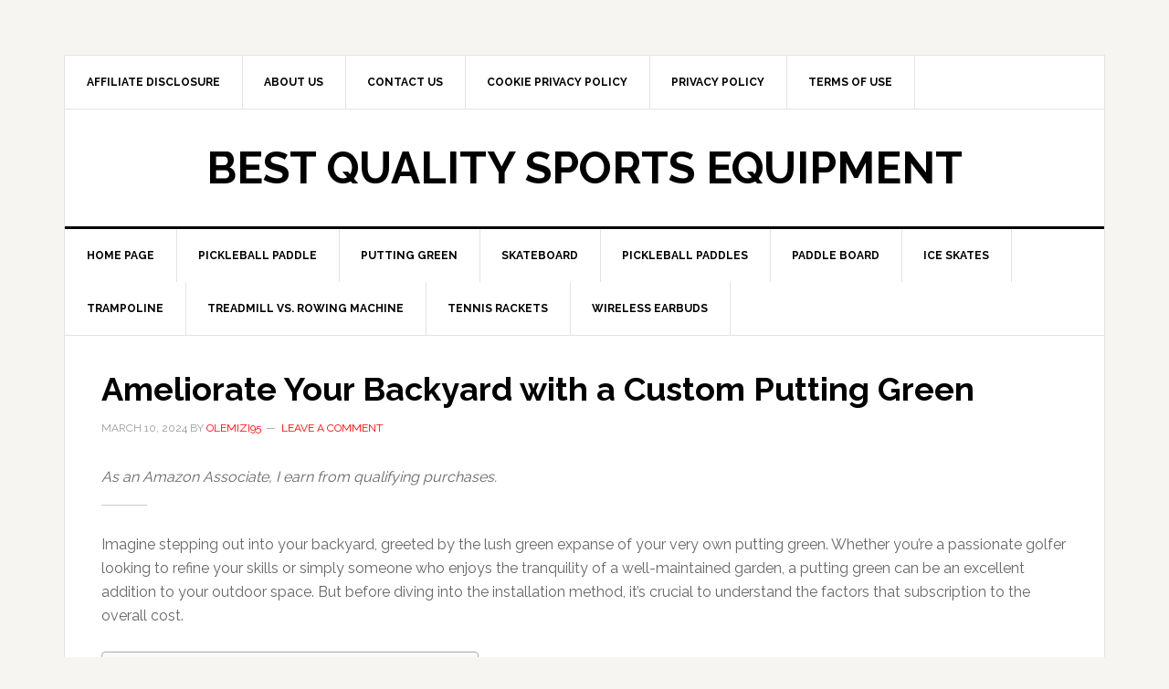

--- FILE ---
content_type: text/html; charset=UTF-8
request_url: https://eduventurist.org/ameliorate-your-backyard-with-a-custom-putting-green/
body_size: 17102
content:
<!DOCTYPE html>
<html lang="en-US">
<head >
<meta charset="UTF-8" />
<meta name="viewport" content="width=device-width, initial-scale=1" />
<meta name='robots' content='index, follow, max-image-preview:large, max-snippet:-1, max-video-preview:-1' />

	<!-- This site is optimized with the Yoast SEO plugin v26.8 - https://yoast.com/product/yoast-seo-wordpress/ -->
	<title>Ameliorate Your Backyard with a Custom Putting Green</title>
	<link rel="canonical" href="https://eduventurist.org/ameliorate-your-backyard-with-a-custom-putting-green/" />
	<meta property="og:locale" content="en_US" />
	<meta property="og:type" content="article" />
	<meta property="og:title" content="Ameliorate Your Backyard with a Custom Putting Green" />
	<meta property="og:description" content="As an Amazon Associate, I earn from qualifying purchases.Imagine stepping out into your backyard, greeted by the lush green expanse of your very own putting green. Whether you&#8217;re a passionate golfer looking to refine your skills or simply someone who enjoys the tranquility of a well-maintained garden, a putting green can be an excellent addition [&hellip;]" />
	<meta property="og:url" content="https://eduventurist.org/ameliorate-your-backyard-with-a-custom-putting-green/" />
	<meta property="og:site_name" content="best quality sports equipment" />
	<meta property="article:published_time" content="2024-03-10T18:41:33+00:00" />
	<meta property="article:modified_time" content="2024-03-10T18:41:34+00:00" />
	<meta property="og:image" content="https://eduventurist.org/wp-content/uploads/2024/03/Ameliorate-Your-Backyard-with-a-Custom-Putting-Green.jpg" />
	<meta property="og:image:width" content="750" />
	<meta property="og:image:height" content="350" />
	<meta property="og:image:type" content="image/jpeg" />
	<meta name="author" content="olemizi95" />
	<meta name="twitter:card" content="summary_large_image" />
	<meta name="twitter:label1" content="Written by" />
	<meta name="twitter:data1" content="olemizi95" />
	<meta name="twitter:label2" content="Est. reading time" />
	<meta name="twitter:data2" content="3 minutes" />
	<script type="application/ld+json" class="yoast-schema-graph">{"@context":"https://schema.org","@graph":[{"@type":"Article","@id":"https://eduventurist.org/ameliorate-your-backyard-with-a-custom-putting-green/#article","isPartOf":{"@id":"https://eduventurist.org/ameliorate-your-backyard-with-a-custom-putting-green/"},"author":{"name":"olemizi95","@id":"https://eduventurist.org/#/schema/person/270e077537319589b8b266f989067279"},"headline":"Ameliorate Your Backyard with a Custom Putting Green","datePublished":"2024-03-10T18:41:33+00:00","dateModified":"2024-03-10T18:41:34+00:00","mainEntityOfPage":{"@id":"https://eduventurist.org/ameliorate-your-backyard-with-a-custom-putting-green/"},"wordCount":495,"commentCount":0,"image":{"@id":"https://eduventurist.org/ameliorate-your-backyard-with-a-custom-putting-green/#primaryimage"},"thumbnailUrl":"https://eduventurist.org/wp-content/uploads/2024/03/Ameliorate-Your-Backyard-with-a-Custom-Putting-Green.jpg","articleSection":["putting green"],"inLanguage":"en-US","potentialAction":[{"@type":"CommentAction","name":"Comment","target":["https://eduventurist.org/ameliorate-your-backyard-with-a-custom-putting-green/#respond"]}]},{"@type":"WebPage","@id":"https://eduventurist.org/ameliorate-your-backyard-with-a-custom-putting-green/","url":"https://eduventurist.org/ameliorate-your-backyard-with-a-custom-putting-green/","name":"Ameliorate Your Backyard with a Custom Putting Green","isPartOf":{"@id":"https://eduventurist.org/#website"},"primaryImageOfPage":{"@id":"https://eduventurist.org/ameliorate-your-backyard-with-a-custom-putting-green/#primaryimage"},"image":{"@id":"https://eduventurist.org/ameliorate-your-backyard-with-a-custom-putting-green/#primaryimage"},"thumbnailUrl":"https://eduventurist.org/wp-content/uploads/2024/03/Ameliorate-Your-Backyard-with-a-Custom-Putting-Green.jpg","datePublished":"2024-03-10T18:41:33+00:00","dateModified":"2024-03-10T18:41:34+00:00","author":{"@id":"https://eduventurist.org/#/schema/person/270e077537319589b8b266f989067279"},"breadcrumb":{"@id":"https://eduventurist.org/ameliorate-your-backyard-with-a-custom-putting-green/#breadcrumb"},"inLanguage":"en-US","potentialAction":[{"@type":"ReadAction","target":["https://eduventurist.org/ameliorate-your-backyard-with-a-custom-putting-green/"]}]},{"@type":"ImageObject","inLanguage":"en-US","@id":"https://eduventurist.org/ameliorate-your-backyard-with-a-custom-putting-green/#primaryimage","url":"https://eduventurist.org/wp-content/uploads/2024/03/Ameliorate-Your-Backyard-with-a-Custom-Putting-Green.jpg","contentUrl":"https://eduventurist.org/wp-content/uploads/2024/03/Ameliorate-Your-Backyard-with-a-Custom-Putting-Green.jpg","width":750,"height":350,"caption":"Ameliorate Your Backyard with a Custom Putting Green"},{"@type":"BreadcrumbList","@id":"https://eduventurist.org/ameliorate-your-backyard-with-a-custom-putting-green/#breadcrumb","itemListElement":[{"@type":"ListItem","position":1,"name":"Home","item":"https://eduventurist.org/"},{"@type":"ListItem","position":2,"name":"Ameliorate Your Backyard with a Custom Putting Green"}]},{"@type":"WebSite","@id":"https://eduventurist.org/#website","url":"https://eduventurist.org/","name":"Best Quality Sports Equipment Buying Guides","description":"","potentialAction":[{"@type":"SearchAction","target":{"@type":"EntryPoint","urlTemplate":"https://eduventurist.org/?s={search_term_string}"},"query-input":{"@type":"PropertyValueSpecification","valueRequired":true,"valueName":"search_term_string"}}],"inLanguage":"en-US"},{"@type":"Person","@id":"https://eduventurist.org/#/schema/person/270e077537319589b8b266f989067279","name":"olemizi95","image":{"@type":"ImageObject","inLanguage":"en-US","@id":"https://eduventurist.org/#/schema/person/image/","url":"https://secure.gravatar.com/avatar/bbb465b5341054db512e0743b9569365d68fca0a5e03f1c22e4a4031da470d0d?s=96&d=mm&r=g","contentUrl":"https://secure.gravatar.com/avatar/bbb465b5341054db512e0743b9569365d68fca0a5e03f1c22e4a4031da470d0d?s=96&d=mm&r=g","caption":"olemizi95"},"sameAs":["https://eduventurist.org"]}]}</script>
	<!-- / Yoast SEO plugin. -->


<link rel='dns-prefetch' href='//fonts.googleapis.com' />
<link rel="alternate" type="application/rss+xml" title="best quality sports equipment &raquo; Feed" href="https://eduventurist.org/feed/" />
<link rel="alternate" type="application/rss+xml" title="best quality sports equipment &raquo; Comments Feed" href="https://eduventurist.org/comments/feed/" />
<link rel="alternate" type="application/rss+xml" title="best quality sports equipment &raquo; Ameliorate Your Backyard with a Custom Putting Green Comments Feed" href="https://eduventurist.org/ameliorate-your-backyard-with-a-custom-putting-green/feed/" />
<link rel="alternate" title="oEmbed (JSON)" type="application/json+oembed" href="https://eduventurist.org/wp-json/oembed/1.0/embed?url=https%3A%2F%2Feduventurist.org%2Fameliorate-your-backyard-with-a-custom-putting-green%2F" />
<link rel="alternate" title="oEmbed (XML)" type="text/xml+oembed" href="https://eduventurist.org/wp-json/oembed/1.0/embed?url=https%3A%2F%2Feduventurist.org%2Fameliorate-your-backyard-with-a-custom-putting-green%2F&#038;format=xml" />
<style id='wp-img-auto-sizes-contain-inline-css' type='text/css'>
img:is([sizes=auto i],[sizes^="auto," i]){contain-intrinsic-size:3000px 1500px}
/*# sourceURL=wp-img-auto-sizes-contain-inline-css */
</style>

<link rel='stylesheet' id='news-pro-css' href='https://eduventurist.org/wp-content/themes/news-pro/style.css?ver=3.2.1' type='text/css' media='all' />
<style id='wp-emoji-styles-inline-css' type='text/css'>

	img.wp-smiley, img.emoji {
		display: inline !important;
		border: none !important;
		box-shadow: none !important;
		height: 1em !important;
		width: 1em !important;
		margin: 0 0.07em !important;
		vertical-align: -0.1em !important;
		background: none !important;
		padding: 0 !important;
	}
/*# sourceURL=wp-emoji-styles-inline-css */
</style>
<link rel='stylesheet' id='wp-block-library-css' href='https://eduventurist.org/wp-includes/css/dist/block-library/style.min.css?ver=6.9' type='text/css' media='all' />
<style id='wp-block-image-inline-css' type='text/css'>
.wp-block-image>a,.wp-block-image>figure>a{display:inline-block}.wp-block-image img{box-sizing:border-box;height:auto;max-width:100%;vertical-align:bottom}@media not (prefers-reduced-motion){.wp-block-image img.hide{visibility:hidden}.wp-block-image img.show{animation:show-content-image .4s}}.wp-block-image[style*=border-radius] img,.wp-block-image[style*=border-radius]>a{border-radius:inherit}.wp-block-image.has-custom-border img{box-sizing:border-box}.wp-block-image.aligncenter{text-align:center}.wp-block-image.alignfull>a,.wp-block-image.alignwide>a{width:100%}.wp-block-image.alignfull img,.wp-block-image.alignwide img{height:auto;width:100%}.wp-block-image .aligncenter,.wp-block-image .alignleft,.wp-block-image .alignright,.wp-block-image.aligncenter,.wp-block-image.alignleft,.wp-block-image.alignright{display:table}.wp-block-image .aligncenter>figcaption,.wp-block-image .alignleft>figcaption,.wp-block-image .alignright>figcaption,.wp-block-image.aligncenter>figcaption,.wp-block-image.alignleft>figcaption,.wp-block-image.alignright>figcaption{caption-side:bottom;display:table-caption}.wp-block-image .alignleft{float:left;margin:.5em 1em .5em 0}.wp-block-image .alignright{float:right;margin:.5em 0 .5em 1em}.wp-block-image .aligncenter{margin-left:auto;margin-right:auto}.wp-block-image :where(figcaption){margin-bottom:1em;margin-top:.5em}.wp-block-image.is-style-circle-mask img{border-radius:9999px}@supports ((-webkit-mask-image:none) or (mask-image:none)) or (-webkit-mask-image:none){.wp-block-image.is-style-circle-mask img{border-radius:0;-webkit-mask-image:url('data:image/svg+xml;utf8,<svg viewBox="0 0 100 100" xmlns="http://www.w3.org/2000/svg"><circle cx="50" cy="50" r="50"/></svg>');mask-image:url('data:image/svg+xml;utf8,<svg viewBox="0 0 100 100" xmlns="http://www.w3.org/2000/svg"><circle cx="50" cy="50" r="50"/></svg>');mask-mode:alpha;-webkit-mask-position:center;mask-position:center;-webkit-mask-repeat:no-repeat;mask-repeat:no-repeat;-webkit-mask-size:contain;mask-size:contain}}:root :where(.wp-block-image.is-style-rounded img,.wp-block-image .is-style-rounded img){border-radius:9999px}.wp-block-image figure{margin:0}.wp-lightbox-container{display:flex;flex-direction:column;position:relative}.wp-lightbox-container img{cursor:zoom-in}.wp-lightbox-container img:hover+button{opacity:1}.wp-lightbox-container button{align-items:center;backdrop-filter:blur(16px) saturate(180%);background-color:#5a5a5a40;border:none;border-radius:4px;cursor:zoom-in;display:flex;height:20px;justify-content:center;opacity:0;padding:0;position:absolute;right:16px;text-align:center;top:16px;width:20px;z-index:100}@media not (prefers-reduced-motion){.wp-lightbox-container button{transition:opacity .2s ease}}.wp-lightbox-container button:focus-visible{outline:3px auto #5a5a5a40;outline:3px auto -webkit-focus-ring-color;outline-offset:3px}.wp-lightbox-container button:hover{cursor:pointer;opacity:1}.wp-lightbox-container button:focus{opacity:1}.wp-lightbox-container button:focus,.wp-lightbox-container button:hover,.wp-lightbox-container button:not(:hover):not(:active):not(.has-background){background-color:#5a5a5a40;border:none}.wp-lightbox-overlay{box-sizing:border-box;cursor:zoom-out;height:100vh;left:0;overflow:hidden;position:fixed;top:0;visibility:hidden;width:100%;z-index:100000}.wp-lightbox-overlay .close-button{align-items:center;cursor:pointer;display:flex;justify-content:center;min-height:40px;min-width:40px;padding:0;position:absolute;right:calc(env(safe-area-inset-right) + 16px);top:calc(env(safe-area-inset-top) + 16px);z-index:5000000}.wp-lightbox-overlay .close-button:focus,.wp-lightbox-overlay .close-button:hover,.wp-lightbox-overlay .close-button:not(:hover):not(:active):not(.has-background){background:none;border:none}.wp-lightbox-overlay .lightbox-image-container{height:var(--wp--lightbox-container-height);left:50%;overflow:hidden;position:absolute;top:50%;transform:translate(-50%,-50%);transform-origin:top left;width:var(--wp--lightbox-container-width);z-index:9999999999}.wp-lightbox-overlay .wp-block-image{align-items:center;box-sizing:border-box;display:flex;height:100%;justify-content:center;margin:0;position:relative;transform-origin:0 0;width:100%;z-index:3000000}.wp-lightbox-overlay .wp-block-image img{height:var(--wp--lightbox-image-height);min-height:var(--wp--lightbox-image-height);min-width:var(--wp--lightbox-image-width);width:var(--wp--lightbox-image-width)}.wp-lightbox-overlay .wp-block-image figcaption{display:none}.wp-lightbox-overlay button{background:none;border:none}.wp-lightbox-overlay .scrim{background-color:#fff;height:100%;opacity:.9;position:absolute;width:100%;z-index:2000000}.wp-lightbox-overlay.active{visibility:visible}@media not (prefers-reduced-motion){.wp-lightbox-overlay.active{animation:turn-on-visibility .25s both}.wp-lightbox-overlay.active img{animation:turn-on-visibility .35s both}.wp-lightbox-overlay.show-closing-animation:not(.active){animation:turn-off-visibility .35s both}.wp-lightbox-overlay.show-closing-animation:not(.active) img{animation:turn-off-visibility .25s both}.wp-lightbox-overlay.zoom.active{animation:none;opacity:1;visibility:visible}.wp-lightbox-overlay.zoom.active .lightbox-image-container{animation:lightbox-zoom-in .4s}.wp-lightbox-overlay.zoom.active .lightbox-image-container img{animation:none}.wp-lightbox-overlay.zoom.active .scrim{animation:turn-on-visibility .4s forwards}.wp-lightbox-overlay.zoom.show-closing-animation:not(.active){animation:none}.wp-lightbox-overlay.zoom.show-closing-animation:not(.active) .lightbox-image-container{animation:lightbox-zoom-out .4s}.wp-lightbox-overlay.zoom.show-closing-animation:not(.active) .lightbox-image-container img{animation:none}.wp-lightbox-overlay.zoom.show-closing-animation:not(.active) .scrim{animation:turn-off-visibility .4s forwards}}@keyframes show-content-image{0%{visibility:hidden}99%{visibility:hidden}to{visibility:visible}}@keyframes turn-on-visibility{0%{opacity:0}to{opacity:1}}@keyframes turn-off-visibility{0%{opacity:1;visibility:visible}99%{opacity:0;visibility:visible}to{opacity:0;visibility:hidden}}@keyframes lightbox-zoom-in{0%{transform:translate(calc((-100vw + var(--wp--lightbox-scrollbar-width))/2 + var(--wp--lightbox-initial-left-position)),calc(-50vh + var(--wp--lightbox-initial-top-position))) scale(var(--wp--lightbox-scale))}to{transform:translate(-50%,-50%) scale(1)}}@keyframes lightbox-zoom-out{0%{transform:translate(-50%,-50%) scale(1);visibility:visible}99%{visibility:visible}to{transform:translate(calc((-100vw + var(--wp--lightbox-scrollbar-width))/2 + var(--wp--lightbox-initial-left-position)),calc(-50vh + var(--wp--lightbox-initial-top-position))) scale(var(--wp--lightbox-scale));visibility:hidden}}
/*# sourceURL=https://eduventurist.org/wp-includes/blocks/image/style.min.css */
</style>
<style id='global-styles-inline-css' type='text/css'>
:root{--wp--preset--aspect-ratio--square: 1;--wp--preset--aspect-ratio--4-3: 4/3;--wp--preset--aspect-ratio--3-4: 3/4;--wp--preset--aspect-ratio--3-2: 3/2;--wp--preset--aspect-ratio--2-3: 2/3;--wp--preset--aspect-ratio--16-9: 16/9;--wp--preset--aspect-ratio--9-16: 9/16;--wp--preset--color--black: #000000;--wp--preset--color--cyan-bluish-gray: #abb8c3;--wp--preset--color--white: #ffffff;--wp--preset--color--pale-pink: #f78da7;--wp--preset--color--vivid-red: #cf2e2e;--wp--preset--color--luminous-vivid-orange: #ff6900;--wp--preset--color--luminous-vivid-amber: #fcb900;--wp--preset--color--light-green-cyan: #7bdcb5;--wp--preset--color--vivid-green-cyan: #00d084;--wp--preset--color--pale-cyan-blue: #8ed1fc;--wp--preset--color--vivid-cyan-blue: #0693e3;--wp--preset--color--vivid-purple: #9b51e0;--wp--preset--gradient--vivid-cyan-blue-to-vivid-purple: linear-gradient(135deg,rgb(6,147,227) 0%,rgb(155,81,224) 100%);--wp--preset--gradient--light-green-cyan-to-vivid-green-cyan: linear-gradient(135deg,rgb(122,220,180) 0%,rgb(0,208,130) 100%);--wp--preset--gradient--luminous-vivid-amber-to-luminous-vivid-orange: linear-gradient(135deg,rgb(252,185,0) 0%,rgb(255,105,0) 100%);--wp--preset--gradient--luminous-vivid-orange-to-vivid-red: linear-gradient(135deg,rgb(255,105,0) 0%,rgb(207,46,46) 100%);--wp--preset--gradient--very-light-gray-to-cyan-bluish-gray: linear-gradient(135deg,rgb(238,238,238) 0%,rgb(169,184,195) 100%);--wp--preset--gradient--cool-to-warm-spectrum: linear-gradient(135deg,rgb(74,234,220) 0%,rgb(151,120,209) 20%,rgb(207,42,186) 40%,rgb(238,44,130) 60%,rgb(251,105,98) 80%,rgb(254,248,76) 100%);--wp--preset--gradient--blush-light-purple: linear-gradient(135deg,rgb(255,206,236) 0%,rgb(152,150,240) 100%);--wp--preset--gradient--blush-bordeaux: linear-gradient(135deg,rgb(254,205,165) 0%,rgb(254,45,45) 50%,rgb(107,0,62) 100%);--wp--preset--gradient--luminous-dusk: linear-gradient(135deg,rgb(255,203,112) 0%,rgb(199,81,192) 50%,rgb(65,88,208) 100%);--wp--preset--gradient--pale-ocean: linear-gradient(135deg,rgb(255,245,203) 0%,rgb(182,227,212) 50%,rgb(51,167,181) 100%);--wp--preset--gradient--electric-grass: linear-gradient(135deg,rgb(202,248,128) 0%,rgb(113,206,126) 100%);--wp--preset--gradient--midnight: linear-gradient(135deg,rgb(2,3,129) 0%,rgb(40,116,252) 100%);--wp--preset--font-size--small: 13px;--wp--preset--font-size--medium: 20px;--wp--preset--font-size--large: 36px;--wp--preset--font-size--x-large: 42px;--wp--preset--spacing--20: 0.44rem;--wp--preset--spacing--30: 0.67rem;--wp--preset--spacing--40: 1rem;--wp--preset--spacing--50: 1.5rem;--wp--preset--spacing--60: 2.25rem;--wp--preset--spacing--70: 3.38rem;--wp--preset--spacing--80: 5.06rem;--wp--preset--shadow--natural: 6px 6px 9px rgba(0, 0, 0, 0.2);--wp--preset--shadow--deep: 12px 12px 50px rgba(0, 0, 0, 0.4);--wp--preset--shadow--sharp: 6px 6px 0px rgba(0, 0, 0, 0.2);--wp--preset--shadow--outlined: 6px 6px 0px -3px rgb(255, 255, 255), 6px 6px rgb(0, 0, 0);--wp--preset--shadow--crisp: 6px 6px 0px rgb(0, 0, 0);}:where(.is-layout-flex){gap: 0.5em;}:where(.is-layout-grid){gap: 0.5em;}body .is-layout-flex{display: flex;}.is-layout-flex{flex-wrap: wrap;align-items: center;}.is-layout-flex > :is(*, div){margin: 0;}body .is-layout-grid{display: grid;}.is-layout-grid > :is(*, div){margin: 0;}:where(.wp-block-columns.is-layout-flex){gap: 2em;}:where(.wp-block-columns.is-layout-grid){gap: 2em;}:where(.wp-block-post-template.is-layout-flex){gap: 1.25em;}:where(.wp-block-post-template.is-layout-grid){gap: 1.25em;}.has-black-color{color: var(--wp--preset--color--black) !important;}.has-cyan-bluish-gray-color{color: var(--wp--preset--color--cyan-bluish-gray) !important;}.has-white-color{color: var(--wp--preset--color--white) !important;}.has-pale-pink-color{color: var(--wp--preset--color--pale-pink) !important;}.has-vivid-red-color{color: var(--wp--preset--color--vivid-red) !important;}.has-luminous-vivid-orange-color{color: var(--wp--preset--color--luminous-vivid-orange) !important;}.has-luminous-vivid-amber-color{color: var(--wp--preset--color--luminous-vivid-amber) !important;}.has-light-green-cyan-color{color: var(--wp--preset--color--light-green-cyan) !important;}.has-vivid-green-cyan-color{color: var(--wp--preset--color--vivid-green-cyan) !important;}.has-pale-cyan-blue-color{color: var(--wp--preset--color--pale-cyan-blue) !important;}.has-vivid-cyan-blue-color{color: var(--wp--preset--color--vivid-cyan-blue) !important;}.has-vivid-purple-color{color: var(--wp--preset--color--vivid-purple) !important;}.has-black-background-color{background-color: var(--wp--preset--color--black) !important;}.has-cyan-bluish-gray-background-color{background-color: var(--wp--preset--color--cyan-bluish-gray) !important;}.has-white-background-color{background-color: var(--wp--preset--color--white) !important;}.has-pale-pink-background-color{background-color: var(--wp--preset--color--pale-pink) !important;}.has-vivid-red-background-color{background-color: var(--wp--preset--color--vivid-red) !important;}.has-luminous-vivid-orange-background-color{background-color: var(--wp--preset--color--luminous-vivid-orange) !important;}.has-luminous-vivid-amber-background-color{background-color: var(--wp--preset--color--luminous-vivid-amber) !important;}.has-light-green-cyan-background-color{background-color: var(--wp--preset--color--light-green-cyan) !important;}.has-vivid-green-cyan-background-color{background-color: var(--wp--preset--color--vivid-green-cyan) !important;}.has-pale-cyan-blue-background-color{background-color: var(--wp--preset--color--pale-cyan-blue) !important;}.has-vivid-cyan-blue-background-color{background-color: var(--wp--preset--color--vivid-cyan-blue) !important;}.has-vivid-purple-background-color{background-color: var(--wp--preset--color--vivid-purple) !important;}.has-black-border-color{border-color: var(--wp--preset--color--black) !important;}.has-cyan-bluish-gray-border-color{border-color: var(--wp--preset--color--cyan-bluish-gray) !important;}.has-white-border-color{border-color: var(--wp--preset--color--white) !important;}.has-pale-pink-border-color{border-color: var(--wp--preset--color--pale-pink) !important;}.has-vivid-red-border-color{border-color: var(--wp--preset--color--vivid-red) !important;}.has-luminous-vivid-orange-border-color{border-color: var(--wp--preset--color--luminous-vivid-orange) !important;}.has-luminous-vivid-amber-border-color{border-color: var(--wp--preset--color--luminous-vivid-amber) !important;}.has-light-green-cyan-border-color{border-color: var(--wp--preset--color--light-green-cyan) !important;}.has-vivid-green-cyan-border-color{border-color: var(--wp--preset--color--vivid-green-cyan) !important;}.has-pale-cyan-blue-border-color{border-color: var(--wp--preset--color--pale-cyan-blue) !important;}.has-vivid-cyan-blue-border-color{border-color: var(--wp--preset--color--vivid-cyan-blue) !important;}.has-vivid-purple-border-color{border-color: var(--wp--preset--color--vivid-purple) !important;}.has-vivid-cyan-blue-to-vivid-purple-gradient-background{background: var(--wp--preset--gradient--vivid-cyan-blue-to-vivid-purple) !important;}.has-light-green-cyan-to-vivid-green-cyan-gradient-background{background: var(--wp--preset--gradient--light-green-cyan-to-vivid-green-cyan) !important;}.has-luminous-vivid-amber-to-luminous-vivid-orange-gradient-background{background: var(--wp--preset--gradient--luminous-vivid-amber-to-luminous-vivid-orange) !important;}.has-luminous-vivid-orange-to-vivid-red-gradient-background{background: var(--wp--preset--gradient--luminous-vivid-orange-to-vivid-red) !important;}.has-very-light-gray-to-cyan-bluish-gray-gradient-background{background: var(--wp--preset--gradient--very-light-gray-to-cyan-bluish-gray) !important;}.has-cool-to-warm-spectrum-gradient-background{background: var(--wp--preset--gradient--cool-to-warm-spectrum) !important;}.has-blush-light-purple-gradient-background{background: var(--wp--preset--gradient--blush-light-purple) !important;}.has-blush-bordeaux-gradient-background{background: var(--wp--preset--gradient--blush-bordeaux) !important;}.has-luminous-dusk-gradient-background{background: var(--wp--preset--gradient--luminous-dusk) !important;}.has-pale-ocean-gradient-background{background: var(--wp--preset--gradient--pale-ocean) !important;}.has-electric-grass-gradient-background{background: var(--wp--preset--gradient--electric-grass) !important;}.has-midnight-gradient-background{background: var(--wp--preset--gradient--midnight) !important;}.has-small-font-size{font-size: var(--wp--preset--font-size--small) !important;}.has-medium-font-size{font-size: var(--wp--preset--font-size--medium) !important;}.has-large-font-size{font-size: var(--wp--preset--font-size--large) !important;}.has-x-large-font-size{font-size: var(--wp--preset--font-size--x-large) !important;}
/*# sourceURL=global-styles-inline-css */
</style>

<style id='classic-theme-styles-inline-css' type='text/css'>
/*! This file is auto-generated */
.wp-block-button__link{color:#fff;background-color:#32373c;border-radius:9999px;box-shadow:none;text-decoration:none;padding:calc(.667em + 2px) calc(1.333em + 2px);font-size:1.125em}.wp-block-file__button{background:#32373c;color:#fff;text-decoration:none}
/*# sourceURL=/wp-includes/css/classic-themes.min.css */
</style>
<link rel='stylesheet' id='aad-style-css' href='https://eduventurist.org/wp-content/plugins/disclosure-for-amazon-affiliate/css/style.css?ver=6.9' type='text/css' media='all' />
<link rel='stylesheet' id='ez-toc-css' href='https://eduventurist.org/wp-content/plugins/easy-table-of-contents/assets/css/screen.min.css?ver=2.0.80' type='text/css' media='all' />
<style id='ez-toc-inline-css' type='text/css'>
div#ez-toc-container .ez-toc-title {font-size: 120%;}div#ez-toc-container .ez-toc-title {font-weight: 500;}div#ez-toc-container ul li , div#ez-toc-container ul li a {font-size: 95%;}div#ez-toc-container ul li , div#ez-toc-container ul li a {font-weight: 500;}div#ez-toc-container nav ul ul li {font-size: 90%;}.ez-toc-box-title {font-weight: bold; margin-bottom: 10px; text-align: center; text-transform: uppercase; letter-spacing: 1px; color: #666; padding-bottom: 5px;position:absolute;top:-4%;left:5%;background-color: inherit;transition: top 0.3s ease;}.ez-toc-box-title.toc-closed {top:-25%;}
.ez-toc-container-direction {direction: ltr;}.ez-toc-counter ul{counter-reset: item ;}.ez-toc-counter nav ul li a::before {content: counters(item, '.', decimal) '. ';display: inline-block;counter-increment: item;flex-grow: 0;flex-shrink: 0;margin-right: .2em; float: left; }.ez-toc-widget-direction {direction: ltr;}.ez-toc-widget-container ul{counter-reset: item ;}.ez-toc-widget-container nav ul li a::before {content: counters(item, '.', decimal) '. ';display: inline-block;counter-increment: item;flex-grow: 0;flex-shrink: 0;margin-right: .2em; float: left; }
/*# sourceURL=ez-toc-inline-css */
</style>
<link rel='stylesheet' id='nichetablewpwp-maincss-front-css' href='https://eduventurist.org/wp-content/plugins/nichetable/dist/blocks.style.build.css?ver=1769060562' type='text/css' media='all' />
<link rel='stylesheet' id='dashicons-css' href='https://eduventurist.org/wp-includes/css/dashicons.min.css?ver=6.9' type='text/css' media='all' />
<link rel='stylesheet' id='google-fonts-css' href='//fonts.googleapis.com/css?family=Raleway%3A400%2C700&#038;ver=3.2.1' type='text/css' media='all' />
<link rel='stylesheet' id='font-awesome-css' href='https://eduventurist.org/wp-content/plugins/wp-affiliate-disclosure/assets/css/font-awesome.min.css?ver=4.7.0' type='text/css' media='all' />
<link rel='stylesheet' id='wp-affiliate-disclosure-css' href='https://eduventurist.org/wp-content/plugins/wp-affiliate-disclosure/assets/css/core.css?ver=1.2.10' type='text/css' media='all' />
<link rel='stylesheet' id='wp-block-paragraph-css' href='https://eduventurist.org/wp-includes/blocks/paragraph/style.min.css?ver=6.9' type='text/css' media='all' />
<link rel='stylesheet' id='wp-block-heading-css' href='https://eduventurist.org/wp-includes/blocks/heading/style.min.css?ver=6.9' type='text/css' media='all' />
<script type="text/javascript" src="https://eduventurist.org/wp-includes/js/jquery/jquery.min.js?ver=3.7.1" id="jquery-core-js"></script>
<script type="text/javascript" src="https://eduventurist.org/wp-includes/js/jquery/jquery-migrate.min.js?ver=3.4.1" id="jquery-migrate-js"></script>
<link rel="https://api.w.org/" href="https://eduventurist.org/wp-json/" /><link rel="alternate" title="JSON" type="application/json" href="https://eduventurist.org/wp-json/wp/v2/posts/428" /><link rel="EditURI" type="application/rsd+xml" title="RSD" href="https://eduventurist.org/xmlrpc.php?rsd" />
<meta name="generator" content="WordPress 6.9" />
<link rel='shortlink' href='https://eduventurist.org/?p=428' />
<link rel="icon" href="https://eduventurist.org/wp-content/themes/news-pro/images/favicon.ico" />
<link rel="pingback" href="https://eduventurist.org/xmlrpc.php" />
</head>
<body data-rsssl=1 class="wp-singular post-template-default single single-post postid-428 single-format-standard wp-theme-genesis wp-child-theme-news-pro header-full-width full-width-content genesis-breadcrumbs-hidden genesis-footer-widgets-hidden"><div class="site-container"><ul class="genesis-skip-link"><li><a href="#genesis-nav-primary" class="screen-reader-shortcut"> Skip to primary navigation</a></li><li><a href="#genesis-content" class="screen-reader-shortcut"> Skip to main content</a></li></ul><div class="site-container-wrap"><nav class="nav-secondary" aria-label="Secondary"><div class="wrap"><ul id="menu-secondary-menu" class="menu genesis-nav-menu menu-secondary js-superfish"><li id="menu-item-655" class="menu-item menu-item-type-post_type menu-item-object-page menu-item-655"><a href="https://eduventurist.org/affiliate-disclosure/"><span >Affiliate Disclosure</span></a></li>
<li id="menu-item-656" class="menu-item menu-item-type-post_type menu-item-object-page menu-item-656"><a href="https://eduventurist.org/about-us/"><span >About us</span></a></li>
<li id="menu-item-657" class="menu-item menu-item-type-post_type menu-item-object-page menu-item-657"><a href="https://eduventurist.org/contact-us/"><span >Contact us</span></a></li>
<li id="menu-item-658" class="menu-item menu-item-type-post_type menu-item-object-page menu-item-658"><a href="https://eduventurist.org/cookie-privacy-policy-2/"><span >Cookie Privacy Policy</span></a></li>
<li id="menu-item-659" class="menu-item menu-item-type-post_type menu-item-object-page menu-item-659"><a href="https://eduventurist.org/privacy-policy-5/"><span >Privacy Policy</span></a></li>
<li id="menu-item-660" class="menu-item menu-item-type-post_type menu-item-object-page menu-item-660"><a href="https://eduventurist.org/terms-of-use-4/"><span >Terms of Use</span></a></li>
</ul></div></nav><header class="site-header"><div class="wrap"><div class="title-area"><p class="site-title"><a href="https://eduventurist.org/">best quality sports equipment</a></p></div></div></header><nav class="nav-primary" aria-label="Main" id="genesis-nav-primary"><div class="wrap"><ul id="menu-primary-menu" class="menu genesis-nav-menu menu-primary js-superfish"><li id="menu-item-654" class="menu-item menu-item-type-post_type menu-item-object-page menu-item-home menu-item-654"><a href="https://eduventurist.org/"><span >Home page</span></a></li>
<li id="menu-item-644" class="menu-item menu-item-type-taxonomy menu-item-object-category menu-item-644"><a href="https://eduventurist.org/pickleball-paddle/"><span >pickleball paddle</span></a></li>
<li id="menu-item-645" class="menu-item menu-item-type-taxonomy menu-item-object-category current-post-ancestor current-menu-parent current-post-parent menu-item-645"><a href="https://eduventurist.org/putting-green/"><span >putting green</span></a></li>
<li id="menu-item-646" class="menu-item menu-item-type-taxonomy menu-item-object-category menu-item-646"><a href="https://eduventurist.org/skateboard/"><span >Skateboard</span></a></li>
<li id="menu-item-647" class="menu-item menu-item-type-taxonomy menu-item-object-category menu-item-647"><a href="https://eduventurist.org/pickleball-paddles/"><span >Pickleball paddles</span></a></li>
<li id="menu-item-648" class="menu-item menu-item-type-taxonomy menu-item-object-category menu-item-648"><a href="https://eduventurist.org/paddle-board/"><span >paddle board</span></a></li>
<li id="menu-item-649" class="menu-item menu-item-type-taxonomy menu-item-object-category menu-item-649"><a href="https://eduventurist.org/ice-skates/"><span >Ice Skates</span></a></li>
<li id="menu-item-650" class="menu-item menu-item-type-taxonomy menu-item-object-category menu-item-650"><a href="https://eduventurist.org/trampoline/"><span >trampoline</span></a></li>
<li id="menu-item-651" class="menu-item menu-item-type-taxonomy menu-item-object-category menu-item-651"><a href="https://eduventurist.org/treadmill-vs-rowing-machine/"><span >Treadmill vs. Rowing Machine</span></a></li>
<li id="menu-item-652" class="menu-item menu-item-type-taxonomy menu-item-object-category menu-item-652"><a href="https://eduventurist.org/tennis-rackets/"><span >Tennis Rackets</span></a></li>
<li id="menu-item-653" class="menu-item menu-item-type-taxonomy menu-item-object-category menu-item-653"><a href="https://eduventurist.org/wireless-earbuds/"><span >wireless earbuds</span></a></li>
</ul></div></nav><div class="site-inner"><div class="content-sidebar-wrap"><main class="content" id="genesis-content"><article class="post-428 post type-post status-publish format-standard has-post-thumbnail category-putting-green entry" aria-label="Ameliorate Your Backyard with a Custom Putting Green"><header class="entry-header"><h1 class="entry-title">Ameliorate Your Backyard with a Custom Putting Green</h1>
<p class="entry-meta"><time class="entry-time">March 10, 2024</time> by <span class="entry-author"><a href="https://eduventurist.org/author/olemizi95/" class="entry-author-link" rel="author"><span class="entry-author-name">olemizi95</span></a></span> <span class="entry-comments-link"><a href="https://eduventurist.org/ameliorate-your-backyard-with-a-custom-putting-green/#respond">Leave a Comment</a></span> </p></header><div class="entry-content"><!--googleoff: index--><div class="aff-disclosure aff-before-post"><p>As an Amazon Associate, I earn from qualifying purchases.</p></div><!--googleon: index-->
<p>Imagine stepping out into your backyard, greeted by the lush green expanse of your very own putting green. Whether you&#8217;re a passionate golfer looking to refine your skills or simply someone who enjoys the tranquility of a well-maintained garden, a putting green can be an excellent addition to your outdoor space. But before diving into the installation method, it&#8217;s crucial to understand the factors that subscription to the overall cost.</p>



<div id="ez-toc-container" class="ez-toc-v2_0_80 counter-hierarchy ez-toc-counter ez-toc-grey ez-toc-container-direction">
<div class="ez-toc-title-container">
<p class="ez-toc-title" style="cursor:inherit">Page Contents</p>
<span class="ez-toc-title-toggle"><a href="#" class="ez-toc-pull-right ez-toc-btn ez-toc-btn-xs ez-toc-btn-default ez-toc-toggle" aria-label="Toggle Table of Content"><span class="ez-toc-js-icon-con"><span class=""><span class="eztoc-hide" style="display:none;">Toggle</span><span class="ez-toc-icon-toggle-span"><svg style="fill: #999;color:#999" xmlns="http://www.w3.org/2000/svg" class="list-377408" width="20px" height="20px" viewBox="0 0 24 24" fill="none"><path d="M6 6H4v2h2V6zm14 0H8v2h12V6zM4 11h2v2H4v-2zm16 0H8v2h12v-2zM4 16h2v2H4v-2zm16 0H8v2h12v-2z" fill="currentColor"></path></svg><svg style="fill: #999;color:#999" class="arrow-unsorted-368013" xmlns="http://www.w3.org/2000/svg" width="10px" height="10px" viewBox="0 0 24 24" version="1.2" baseProfile="tiny"><path d="M18.2 9.3l-6.2-6.3-6.2 6.3c-.2.2-.3.4-.3.7s.1.5.3.7c.2.2.4.3.7.3h11c.3 0 .5-.1.7-.3.2-.2.3-.5.3-.7s-.1-.5-.3-.7zM5.8 14.7l6.2 6.3 6.2-6.3c.2-.2.3-.5.3-.7s-.1-.5-.3-.7c-.2-.2-.4-.3-.7-.3h-11c-.3 0-.5.1-.7.3-.2.2-.3.5-.3.7s.1.5.3.7z"/></svg></span></span></span></a></span></div>
<nav><ul class='ez-toc-list ez-toc-list-level-1 ' ><li class='ez-toc-page-1 ez-toc-heading-level-2'><a class="ez-toc-link ez-toc-heading-1" href="#5_Features_of_Installing_a_Putting_Green" >5 Features of Installing a Putting Green</a><ul class='ez-toc-list-level-3' ><li class='ez-toc-heading-level-3'><a class="ez-toc-link ez-toc-heading-2" href="#_Material_Quality" > Material Quality</a></li><li class='ez-toc-page-1 ez-toc-heading-level-3'><a class="ez-toc-link ez-toc-heading-3" href="#Shaped_and_Layout" >Shaped and Layout</a></li><li class='ez-toc-page-1 ez-toc-heading-level-3'><a class="ez-toc-link ez-toc-heading-4" href="#Basis_Formulation" >Basis Formulation </a></li><li class='ez-toc-page-1 ez-toc-heading-level-3'><a class="ez-toc-link ez-toc-heading-5" href="#_Accessories_and_Add-ons" > Accessories and Add-ons</a></li><li class='ez-toc-page-1 ez-toc-heading-level-3'><a class="ez-toc-link ez-toc-heading-6" href="#_Professional_Installation" > Professional Installation</a></li></ul></li><li class='ez-toc-page-1 ez-toc-heading-level-2'><a class="ez-toc-link ez-toc-heading-7" href="#FAQs_About_Installing_a_Putting_Green" >FAQs About Installing a Putting Green</a><ul class='ez-toc-list-level-4' ><li class='ez-toc-heading-level-4'><ul class='ez-toc-list-level-4' ><li class='ez-toc-heading-level-4'><a class="ez-toc-link ez-toc-heading-8" href="#Do_I_need_a_professional_to_install_a_putting_green" >Do I need a professional to install a putting green?</a></li><li class='ez-toc-page-1 ez-toc-heading-level-4'><a class="ez-toc-link ez-toc-heading-9" href="#What_is_the_maintenance_is_required_for_a_putting_green" >What is the maintenance is required for a putting green?</a></li><li class='ez-toc-page-1 ez-toc-heading-level-4'><a class="ez-toc-link ez-toc-heading-10" href="#Can_I_customize_the_design_by_putting_green" >Can I customize the design by putting green?</a></li><li class='ez-toc-page-1 ez-toc-heading-level-4'><a class="ez-toc-link ez-toc-heading-11" href="#Is_putting_green_sustainable_for_all_climates" >Is putting green sustainable for all climates?</a><ul class='ez-toc-list-level-5' ><li class='ez-toc-heading-level-5'><a class="ez-toc-link ez-toc-heading-12" href="#Conclusion" >Conclusion</a></li></ul></li></ul></li></ul></li></ul></nav></div>
<h2 class="wp-block-heading has-text-align-center"><span class="ez-toc-section" id="5_Features_of_Installing_a_Putting_Green"></span><strong>5 Features of Installing a Putting Green</strong><span class="ez-toc-section-end"></span></h2>



<figure class="wp-block-image size-full"><img decoding="async" width="750" height="350" src="https://eduventurist.org/wp-content/uploads/2024/03/5-Features-of-Installing-a-Putting-Green.jpg" alt="5 Features of Installing a Putting Green" class="wp-image-430" srcset="https://eduventurist.org/wp-content/uploads/2024/03/5-Features-of-Installing-a-Putting-Green.jpg 750w, https://eduventurist.org/wp-content/uploads/2024/03/5-Features-of-Installing-a-Putting-Green-300x140.jpg 300w" sizes="(max-width: 750px) 100vw, 750px" /></figure>



<h3 class="wp-block-heading has-text-align-center"><span class="ez-toc-section" id="_Material_Quality"></span> <strong>Material Quality</strong><span class="ez-toc-section-end"></span></h3>



<p>The sort of ingredients used for putting green surfaces plays a great role in determining its cost. Synthetic turf is a popular choice due to its durability and also low maintenance requirements. High-quality synthetic turf, designed to mimic the feel of a real golf course, will typically come at a higher price point.</p>



<h3 class="wp-block-heading has-text-align-center"><span class="ez-toc-section" id="Shaped_and_Layout"></span><strong>Shaped and Layout</strong><span class="ez-toc-section-end"></span></h3>



<p>The size and layout of your putting green will directly impact of the cost. A larger area will require more materials for the turf, base, and edging. Additionally, intricate designs or custom shapes may require also labor and expertise, adding to the overall expenses.</p>



<h3 class="wp-block-heading has-text-align-center"><span class="ez-toc-section" id="Basis_Formulation"></span><strong>Basis Formulation </strong><span class="ez-toc-section-end"></span></h3>



<p>Accurate base preparation is crucial for the longevity of your putting green. This includes excavation, involving, and the installation of worthy base ingredients, such as crushed stone or decomposed granite. The complexity of the base preparation will affect the overall cost.</p>



<h3 class="wp-block-heading has-text-align-center"><span class="ez-toc-section" id="_Accessories_and_Add-ons"></span> <strong>Accessories and Add-ons</strong><span class="ez-toc-section-end"></span></h3>



<p>Enhancements such as much regurgitation, bunkers, and chipping of areas can elevate the aesthetics and functionality of your putting green. However, these features come with an excessive cost. Accessories like flags, cups, and ball retrieval systems also contribute to the overall budget.</p>



<h3 class="wp-block-heading has-text-align-center"><span class="ez-toc-section" id="_Professional_Installation"></span> <strong>Professional Installation</strong><span class="ez-toc-section-end"></span></h3>



<p>While some homeowners may opt for a DIY obtainment, hiring of professionals for the installation ensures a high-quality finish. Professional installers have the expertise and equipment to handle the intricacies of putting green construction, from ensuring proper drainage to achieving the desired contours.</p>



<h2 class="wp-block-heading has-text-align-center"><span class="ez-toc-section" id="FAQs_About_Installing_a_Putting_Green"></span><strong>FAQs About Installing a Putting Green</strong><span class="ez-toc-section-end"></span></h2>



<figure class="wp-block-image size-full"><img decoding="async" width="750" height="350" src="https://eduventurist.org/wp-content/uploads/2024/03/FAQs-About-Installing-a-Putting-Green.jpg" alt="FAQs About Installing a Putting Green" class="wp-image-431" srcset="https://eduventurist.org/wp-content/uploads/2024/03/FAQs-About-Installing-a-Putting-Green.jpg 750w, https://eduventurist.org/wp-content/uploads/2024/03/FAQs-About-Installing-a-Putting-Green-300x140.jpg 300w" sizes="(max-width: 750px) 100vw, 750px" /></figure>



<h4 class="wp-block-heading has-text-align-center"><span class="ez-toc-section" id="Do_I_need_a_professional_to_install_a_putting_green"></span><strong>Do I need a professional to install a putting green?</strong><span class="ez-toc-section-end"></span></h4>



<p>While it&#8217;s possible to install a putting green yourself, hiring a professional ensures a high-quality finish and proper installation techniques.</p>



<h4 class="wp-block-heading has-text-align-center"><span class="ez-toc-section" id="What_is_the_maintenance_is_required_for_a_putting_green"></span><strong>What is the maintenance is required for a putting green?</strong><span class="ez-toc-section-end"></span></h4>



<p>Regular brushing, occasional cleaning, and filling in any depressions are typical maintenance tasks for a putting green.</p>



<h4 class="wp-block-heading has-text-align-center"><span class="ez-toc-section" id="Can_I_customize_the_design_by_putting_green"></span><strong>Can I customize the design by putting green?</strong><span class="ez-toc-section-end"></span></h4>



<p>Yes, you can work with professionals to generate a customized design that fits your backyard space and preferences.</p>



<h4 class="wp-block-heading has-text-align-center"><span class="ez-toc-section" id="Is_putting_green_sustainable_for_all_climates"></span><strong>Is putting green sustainable for all climates?</strong><span class="ez-toc-section-end"></span></h4>



<p>Synthetic greens are designed to withstand components of weather circumstances, making them suitable for most climates.</p>



<h5 class="wp-block-heading has-text-align-left"><span class="ez-toc-section" id="Conclusion"></span>Conclusion<span class="ez-toc-section-end"></span></h5>



<p>Investing in putting green for your backyard is not just about improving your golf game—it&#8217;s about creating a space for relaxation, entertainment, and enjoyment. While the cost varies depending on several causes, the benefits of having your own personal putting green are priceless. Consider your budget, also desired features, and long-term enjoyment when embarking on this exciting project.</p>
<!--googleoff: index--><div class="aff-disclosure aff-after-post"><p>As an Amazon Associate, I earn from qualifying purchases.</p></div><!--googleon: index--><!--<rdf:RDF xmlns:rdf="http://www.w3.org/1999/02/22-rdf-syntax-ns#"
			xmlns:dc="http://purl.org/dc/elements/1.1/"
			xmlns:trackback="http://madskills.com/public/xml/rss/module/trackback/">
		<rdf:Description rdf:about="https://eduventurist.org/ameliorate-your-backyard-with-a-custom-putting-green/"
    dc:identifier="https://eduventurist.org/ameliorate-your-backyard-with-a-custom-putting-green/"
    dc:title="Ameliorate Your Backyard with a Custom Putting Green"
    trackback:ping="https://eduventurist.org/ameliorate-your-backyard-with-a-custom-putting-green/trackback/" />
</rdf:RDF>-->
</div><footer class="entry-footer"><p class="entry-meta"><span class="entry-categories">Filed Under: <a href="https://eduventurist.org/putting-green/" rel="category tag">putting green</a></span> </p></footer></article><h2 class="screen-reader-text">Reader Interactions</h2>	<div id="respond" class="comment-respond">
		<h3 id="reply-title" class="comment-reply-title">Leave a Reply <small><a rel="nofollow" id="cancel-comment-reply-link" href="/ameliorate-your-backyard-with-a-custom-putting-green/#respond" style="display:none;">Cancel reply</a></small></h3><form action="https://eduventurist.org/wp-comments-post.php" method="post" id="commentform" class="comment-form"><p class="comment-notes"><span id="email-notes">Your email address will not be published.</span> <span class="required-field-message">Required fields are marked <span class="required">*</span></span></p><p class="comment-form-comment"><label for="comment">Comment <span class="required">*</span></label> <textarea id="comment" name="comment" cols="45" rows="8" maxlength="65525" required></textarea></p><p class="comment-form-author"><label for="author">Name <span class="required">*</span></label> <input id="author" name="author" type="text" value="" size="30" maxlength="245" autocomplete="name" required /></p>
<p class="comment-form-email"><label for="email">Email <span class="required">*</span></label> <input id="email" name="email" type="email" value="" size="30" maxlength="100" aria-describedby="email-notes" autocomplete="email" required /></p>
<p class="comment-form-url"><label for="url">Website</label> <input id="url" name="url" type="url" value="" size="30" maxlength="200" autocomplete="url" /></p>
<p class="comment-form-cookies-consent"><input id="wp-comment-cookies-consent" name="wp-comment-cookies-consent" type="checkbox" value="yes" /> <label for="wp-comment-cookies-consent">Save my name, email, and website in this browser for the next time I comment.</label></p>
<p class="form-submit"><input name="submit" type="submit" id="submit" class="submit" value="Post Comment" /> <input type='hidden' name='comment_post_ID' value='428' id='comment_post_ID' />
<input type='hidden' name='comment_parent' id='comment_parent' value='0' />
</p></form>	</div><!-- #respond -->
	</main></div></div><footer class="site-footer"><div class="wrap"><p>Copyright &#xA9;&nbsp;2026 · <a href="http://my.studiopress.com/themes/news/">News Pro</a> on <a href="https://www.studiopress.com/">Genesis Framework</a> · <a href="https://wordpress.org/">WordPress</a> · <a rel="nofollow" href="https://eduventurist.org/wp-login.php">Log in</a></p></div></footer></div></div><script type="speculationrules">
{"prefetch":[{"source":"document","where":{"and":[{"href_matches":"/*"},{"not":{"href_matches":["/wp-*.php","/wp-admin/*","/wp-content/uploads/*","/wp-content/*","/wp-content/plugins/*","/wp-content/themes/news-pro/*","/wp-content/themes/genesis/*","/*\\?(.+)"]}},{"not":{"selector_matches":"a[rel~=\"nofollow\"]"}},{"not":{"selector_matches":".no-prefetch, .no-prefetch a"}}]},"eagerness":"conservative"}]}
</script>
<script type="text/javascript" defer src="https://eduventurist.org/wp-content/plugins/wplegalpages/admin/js/jquery.cookie.min.js?ver=3.5.7" id="wp-legal-pages-jquery-cookie-js"></script>
<script type="text/javascript" id="ez-toc-scroll-scriptjs-js-extra">
/* <![CDATA[ */
var eztoc_smooth_local = {"scroll_offset":"30","add_request_uri":"","add_self_reference_link":""};
//# sourceURL=ez-toc-scroll-scriptjs-js-extra
/* ]]> */
</script>
<script type="text/javascript" src="https://eduventurist.org/wp-content/plugins/easy-table-of-contents/assets/js/smooth_scroll.min.js?ver=2.0.80" id="ez-toc-scroll-scriptjs-js"></script>
<script type="text/javascript" src="https://eduventurist.org/wp-content/plugins/easy-table-of-contents/vendor/js-cookie/js.cookie.min.js?ver=2.2.1" id="ez-toc-js-cookie-js"></script>
<script type="text/javascript" src="https://eduventurist.org/wp-content/plugins/easy-table-of-contents/vendor/sticky-kit/jquery.sticky-kit.min.js?ver=1.9.2" id="ez-toc-jquery-sticky-kit-js"></script>
<script type="text/javascript" id="ez-toc-js-js-extra">
/* <![CDATA[ */
var ezTOC = {"smooth_scroll":"1","visibility_hide_by_default":"","scroll_offset":"30","fallbackIcon":"\u003Cspan class=\"\"\u003E\u003Cspan class=\"eztoc-hide\" style=\"display:none;\"\u003EToggle\u003C/span\u003E\u003Cspan class=\"ez-toc-icon-toggle-span\"\u003E\u003Csvg style=\"fill: #999;color:#999\" xmlns=\"http://www.w3.org/2000/svg\" class=\"list-377408\" width=\"20px\" height=\"20px\" viewBox=\"0 0 24 24\" fill=\"none\"\u003E\u003Cpath d=\"M6 6H4v2h2V6zm14 0H8v2h12V6zM4 11h2v2H4v-2zm16 0H8v2h12v-2zM4 16h2v2H4v-2zm16 0H8v2h12v-2z\" fill=\"currentColor\"\u003E\u003C/path\u003E\u003C/svg\u003E\u003Csvg style=\"fill: #999;color:#999\" class=\"arrow-unsorted-368013\" xmlns=\"http://www.w3.org/2000/svg\" width=\"10px\" height=\"10px\" viewBox=\"0 0 24 24\" version=\"1.2\" baseProfile=\"tiny\"\u003E\u003Cpath d=\"M18.2 9.3l-6.2-6.3-6.2 6.3c-.2.2-.3.4-.3.7s.1.5.3.7c.2.2.4.3.7.3h11c.3 0 .5-.1.7-.3.2-.2.3-.5.3-.7s-.1-.5-.3-.7zM5.8 14.7l6.2 6.3 6.2-6.3c.2-.2.3-.5.3-.7s-.1-.5-.3-.7c-.2-.2-.4-.3-.7-.3h-11c-.3 0-.5.1-.7.3-.2.2-.3.5-.3.7s.1.5.3.7z\"/\u003E\u003C/svg\u003E\u003C/span\u003E\u003C/span\u003E","chamomile_theme_is_on":""};
//# sourceURL=ez-toc-js-js-extra
/* ]]> */
</script>
<script type="text/javascript" src="https://eduventurist.org/wp-content/plugins/easy-table-of-contents/assets/js/front.min.js?ver=2.0.80-1767273049" id="ez-toc-js-js"></script>
<script type="text/javascript" src="https://eduventurist.org/wp-includes/js/comment-reply.min.js?ver=6.9" id="comment-reply-js" async="async" data-wp-strategy="async" fetchpriority="low"></script>
<script type="text/javascript" src="https://eduventurist.org/wp-includes/js/hoverIntent.min.js?ver=1.10.2" id="hoverIntent-js"></script>
<script type="text/javascript" src="https://eduventurist.org/wp-content/themes/genesis/lib/js/menu/superfish.min.js?ver=1.7.10" id="superfish-js"></script>
<script type="text/javascript" src="https://eduventurist.org/wp-content/themes/genesis/lib/js/menu/superfish.args.min.js?ver=3.6.1" id="superfish-args-js"></script>
<script type="text/javascript" src="https://eduventurist.org/wp-content/themes/genesis/lib/js/skip-links.min.js?ver=3.6.1" id="skip-links-js"></script>
<script type="text/javascript" src="https://eduventurist.org/wp-content/themes/news-pro/js/jquery.matchHeight.min.js?ver=3.2.1" id="news-match-height-js"></script>
<script type="text/javascript" src="https://eduventurist.org/wp-content/themes/news-pro/js/global.js?ver=3.2.1" id="news-global-js-js"></script>
<script type="text/javascript" id="news-responsive-menus-js-extra">
/* <![CDATA[ */
var genesis_responsive_menu = {"mainMenu":"Menu","subMenu":"Submenu","menuClasses":{"combine":[".nav-secondary",".nav-primary",".nav-header"]}};
//# sourceURL=news-responsive-menus-js-extra
/* ]]> */
</script>
<script type="text/javascript" src="https://eduventurist.org/wp-content/themes/news-pro/js/responsive-menus.min.js?ver=3.2.1" id="news-responsive-menus-js"></script>
<script id="wp-emoji-settings" type="application/json">
{"baseUrl":"https://s.w.org/images/core/emoji/17.0.2/72x72/","ext":".png","svgUrl":"https://s.w.org/images/core/emoji/17.0.2/svg/","svgExt":".svg","source":{"concatemoji":"https://eduventurist.org/wp-includes/js/wp-emoji-release.min.js?ver=6.9"}}
</script>
<script type="module">
/* <![CDATA[ */
/*! This file is auto-generated */
const a=JSON.parse(document.getElementById("wp-emoji-settings").textContent),o=(window._wpemojiSettings=a,"wpEmojiSettingsSupports"),s=["flag","emoji"];function i(e){try{var t={supportTests:e,timestamp:(new Date).valueOf()};sessionStorage.setItem(o,JSON.stringify(t))}catch(e){}}function c(e,t,n){e.clearRect(0,0,e.canvas.width,e.canvas.height),e.fillText(t,0,0);t=new Uint32Array(e.getImageData(0,0,e.canvas.width,e.canvas.height).data);e.clearRect(0,0,e.canvas.width,e.canvas.height),e.fillText(n,0,0);const a=new Uint32Array(e.getImageData(0,0,e.canvas.width,e.canvas.height).data);return t.every((e,t)=>e===a[t])}function p(e,t){e.clearRect(0,0,e.canvas.width,e.canvas.height),e.fillText(t,0,0);var n=e.getImageData(16,16,1,1);for(let e=0;e<n.data.length;e++)if(0!==n.data[e])return!1;return!0}function u(e,t,n,a){switch(t){case"flag":return n(e,"\ud83c\udff3\ufe0f\u200d\u26a7\ufe0f","\ud83c\udff3\ufe0f\u200b\u26a7\ufe0f")?!1:!n(e,"\ud83c\udde8\ud83c\uddf6","\ud83c\udde8\u200b\ud83c\uddf6")&&!n(e,"\ud83c\udff4\udb40\udc67\udb40\udc62\udb40\udc65\udb40\udc6e\udb40\udc67\udb40\udc7f","\ud83c\udff4\u200b\udb40\udc67\u200b\udb40\udc62\u200b\udb40\udc65\u200b\udb40\udc6e\u200b\udb40\udc67\u200b\udb40\udc7f");case"emoji":return!a(e,"\ud83e\u1fac8")}return!1}function f(e,t,n,a){let r;const o=(r="undefined"!=typeof WorkerGlobalScope&&self instanceof WorkerGlobalScope?new OffscreenCanvas(300,150):document.createElement("canvas")).getContext("2d",{willReadFrequently:!0}),s=(o.textBaseline="top",o.font="600 32px Arial",{});return e.forEach(e=>{s[e]=t(o,e,n,a)}),s}function r(e){var t=document.createElement("script");t.src=e,t.defer=!0,document.head.appendChild(t)}a.supports={everything:!0,everythingExceptFlag:!0},new Promise(t=>{let n=function(){try{var e=JSON.parse(sessionStorage.getItem(o));if("object"==typeof e&&"number"==typeof e.timestamp&&(new Date).valueOf()<e.timestamp+604800&&"object"==typeof e.supportTests)return e.supportTests}catch(e){}return null}();if(!n){if("undefined"!=typeof Worker&&"undefined"!=typeof OffscreenCanvas&&"undefined"!=typeof URL&&URL.createObjectURL&&"undefined"!=typeof Blob)try{var e="postMessage("+f.toString()+"("+[JSON.stringify(s),u.toString(),c.toString(),p.toString()].join(",")+"));",a=new Blob([e],{type:"text/javascript"});const r=new Worker(URL.createObjectURL(a),{name:"wpTestEmojiSupports"});return void(r.onmessage=e=>{i(n=e.data),r.terminate(),t(n)})}catch(e){}i(n=f(s,u,c,p))}t(n)}).then(e=>{for(const n in e)a.supports[n]=e[n],a.supports.everything=a.supports.everything&&a.supports[n],"flag"!==n&&(a.supports.everythingExceptFlag=a.supports.everythingExceptFlag&&a.supports[n]);var t;a.supports.everythingExceptFlag=a.supports.everythingExceptFlag&&!a.supports.flag,a.supports.everything||((t=a.source||{}).concatemoji?r(t.concatemoji):t.wpemoji&&t.twemoji&&(r(t.twemoji),r(t.wpemoji)))});
//# sourceURL=https://eduventurist.org/wp-includes/js/wp-emoji-loader.min.js
/* ]]> */
</script>
</body></html>


<!-- Page cached by LiteSpeed Cache 7.7 on 2026-01-22 05:42:42 -->